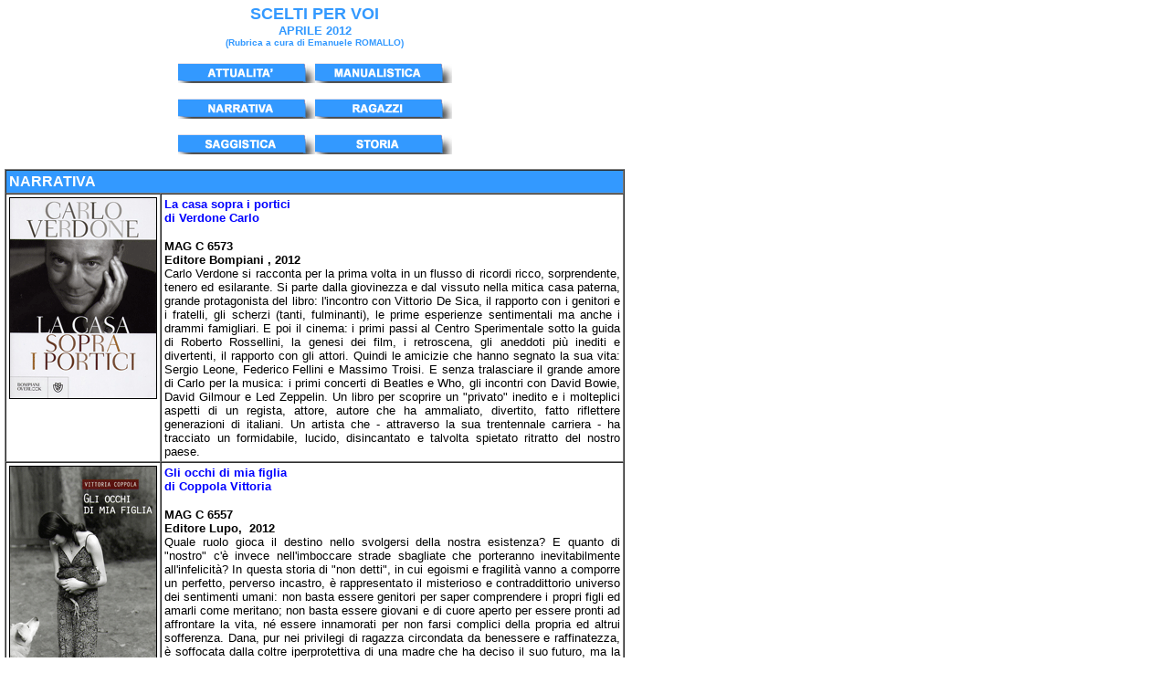

--- FILE ---
content_type: text/html; charset=ISO-8859-1
request_url: https://www3.comune.barletta.bt.it/retecivica/biblioteca/scelti1204/narrativa.htm
body_size: 15287
content:
<!DOCTYPE HTML PUBLIC "-//W3C//DTD HTML 4.0 Transitional//EN">
<!-- saved from url=(0041)http://www.execom.it/biblioteca/orari.htm -->
<HTML><HEAD><TITLE>Home</TITLE>
<META content="text/html; charset=iso-8859-1" http-equiv=Content-Type>
<META content="MSHTML 5.00.3315.2870" name=GENERATOR>

</HEAD>
<BODY aLink=#3399ff bgColor=#ffffff leftMargin=0 link=#3399ff onLoad="" 
topMargin=0 vLink=#3399ff marginheight="0" marginwidth="0">
<TABLE border=0 cellPadding=0 cellSpacing=5 width=689>
  <TBODY>
  <TR>
    <TD width="679" height="7740" align=middle vAlign=top>      <P align="center"><font color=#3399ff face="Arial, Helvetica, sans-serif"><b><font color=#3399ff face="Arial, Helvetica, sans-serif"><b><font size="4">SCELTI PER VOI<br>
                  <font size="2">APRILE 2012<br>
                  <font size="1">(Rubrica a cura di Emanuele ROMALLO) </font></font></font></b></font></b></font></P>
      <p align="center"><a href="../scelti1110/manual.htm"></a><a href="attualita.htm"><img src="../img/attualita.gif" width="150" height="23" border="0" alt="link a temi di attualita"></a><a href="manuali.htm"><img src="../img/manual.gif" width="150" height="23" border="0" alt="link a manuali"></a></p>
      <p align="center"><a href="../scelti1110/scelti/ragazzi.htm"></a><a href="narrativa.htm"><img src="../img/narrativa.gif" width="150" height="23" border="0" alt="link a narrativa"></a><a href="ragazzi.htm"><img src="../img/ragazzi.gif" width="150" height="23" border="0" alt="link a ragazzi"></a></p>
      <p align="center"><a href="saggistica.htm"><img src="../img/saggistica.gif" width="150" height="23" border="0" alt="link a saggistica"></a><a href="storia.htm"><img src="../img/storia.gif" width="150" height="23" alt="link a storia" border="0"></a></p>
      <table cellspacing="0" cellpadding="3" border="1">
          <tr bgcolor="#3399FF"> 
            <td colspan="2"><div align="justify"><font color="#FFFFFF" size="3" face="Verdana, Arial, Helvetica, sans-serif"><strong>NARRATIVA</strong></font></div></td>
          </tr>
          <tr valign="top"> 
            <td width="162" height="121"> <div align="justify"><font size="2" face="Geneva, Arial, Helvetica, sans-serif"><img src="copertine/la-casa-sui-portici.gif" alt="copertina" width="160" height="219" border="1"></font></div></td>
            <td width=512><p align="justify"><font color="#0000FF" size="2" face="Geneva, Arial, Helvetica, sans-serif"><strong>La casa sopra i portici <br>
              di Verdone  Carlo </strong></font></p>
              <p align="justify"><font size="2" face="Geneva, Arial, Helvetica, sans-serif"><strong> MAG  C 6573</strong><br>
                <strong>Editore Bompiani&nbsp;, 2012</strong><br>
                Carlo Verdone si racconta per la prima volta in un  flusso di ricordi ricco, sorprendente, tenero ed esilarante. Si parte dalla  giovinezza e dal vissuto nella mitica casa paterna, grande protagonista del  libro: l'incontro con Vittorio De Sica, il rapporto con i genitori e i  fratelli, gli scherzi (tanti, fulminanti), le prime esperienze sentimentali ma  anche i drammi famigliari. E poi il cinema: i primi passi al Centro  Sperimentale sotto la guida di Roberto Rossellini, la genesi dei film, i  retroscena, gli aneddoti pi&ugrave; inediti e divertenti, il rapporto con gli attori.  Quindi le amicizie che hanno segnato la sua vita: Sergio Leone, Federico  Fellini e Massimo Troisi. E senza tralasciare il grande amore di Carlo per la  musica: i primi concerti di Beatles e Who, gli incontri con David Bowie, David  Gilmour e Led Zeppelin. Un libro per scoprire un &quot;privato&quot; inedito e  i molteplici aspetti di un regista, attore, autore che ha ammaliato, divertito,  fatto riflettere generazioni di italiani. Un artista che - attraverso la sua  trentennale carriera - ha tracciato un formidabile, lucido, disincantato e  talvolta spietato ritratto del nostro paese.</font></p>            </td>
          </tr>
          <tr valign="top">
            <td height="375"><div align="justify"><font size="2" face="Geneva, Arial, Helvetica, sans-serif"><img src="copertine/occhi.gif" alt="copertina" width="160" height="249" border="1"></font></div></td>
            <td width=512><p align="justify"><font color="#0000FF" size="2" face="Geneva, Arial, Helvetica, sans-serif"><strong>Gli occhi di mia figlia<br>
              di Coppola  Vittoria</strong></font></p>
              <p align="justify"><font size="2" face="Geneva, Arial, Helvetica, sans-serif"><strong>MAG  C 6557<br>
  Editore Lupo, &nbsp;2012&nbsp; &nbsp; </strong><br>
  Quale ruolo gioca il destino nello svolgersi della  nostra esistenza? E quanto di &quot;nostro&quot; c'&egrave; invece nell'imboccare  strade sbagliate che porteranno inevitabilmente all'infelicit&agrave;? In questa storia  di &quot;non detti&quot;, in cui egoismi e fragilit&agrave; vanno a comporre un  perfetto, perverso incastro, &egrave; rappresentato il misterioso e contraddittorio  universo dei sentimenti umani: non basta essere genitori per saper comprendere  i propri figli ed amarli come meritano; non basta essere giovani e di cuore  aperto per essere pronti ad affrontare la vita, n&eacute; essere innamorati per non  farsi complici della propria ed altrui sofferenza. Dana, pur nei privilegi di  ragazza circondata da benessere e raffinatezza, &egrave; soffocata dalla coltre  iperprotettiva di una madre che ha deciso il suo futuro, ma la sua passione per  Andr&eacute;, fascinoso pittore di donne senza sguardo, si rivela una fuga pi&ugrave; grande  della sua acerba giovinezza, incapace di reggere all'infrangersi di un sogno.  Armando, l'uomo che le offre un amore devoto e remissivo, nasconde un segreto  destinato ad esplodere in modo bruciante. Eppure esistono legami che  sopravvivono al tempo e sono pronti a riservare luminose sorprese, nei giochi  del caso e nel risveglio di coscienze troppo a lungo sopite. Una storia di  solitudini e di scelte, nella quale regge sovrana la solidit&agrave; dell'amicizia,  l'unica che non tradisce.</font></p>            </td>
          </tr>
          <tr valign="top">
            <td height="121"><div align="justify"><font size="2" face="Geneva, Arial, Helvetica, sans-serif"><img src="copertine/ultimo-esorcista.gif" alt="copertina" width="160" height="248" border="1"></font></div></td>
            <td width=512><p align="justify"><font color="#0000FF" size="2" face="Geneva, Arial, Helvetica, sans-serif"><strong>L' ultimo esorcista. La mia battaglia contro Satana<br>
              di Amorth  Gabriele; Rodari Paolo</strong></font></p>
              <p align="justify"><font size="2" face="Geneva, Arial, Helvetica, sans-serif"><strong>MAG C 6565<br>
  Editore Piemm, 2012&nbsp; &nbsp;</strong><br>
  Chi compone il numero telefonico dello studio di padre  Amorth sente dall'altra parte la voce gracchiante di una segreteria: &quot;Per  ottenere un consulto il richiedente deve inviare i seguenti referti medici e  psichiatrici...&quot;. Segue l'elenco degli esami clinici. Solo dopo il vaglio  dei responsi specialistici, il sacerdote decide se ricevere il presunto  indemoniato. All'et&agrave; di 86 anni, con oltre 160.000 esorcismi praticati, il pi&ugrave;  autorevole esorcista della Chiesa cattolica racconta la sua lunga vita in lotta  contro Satana. Dalla confessione a cuore aperto emergono particolari  inquietanti: Satana abita le stanze del Vaticano; la scomparsa di Emanuela  Orlandi &egrave; un mistero dietro il quale si nascondono sette sataniche; magia,  spiritismo e superstizione si nascondono dietro l'omicidio della suora di  Chiavenna e di altri efferati delitti perpetrati da adolescenti come Erika e  Omar; sono in crescita i fenomeni di bambini posseduti da presenze oscure; la  lotta contro il maligno, cominciata all'origine del mondo, &egrave; destinata a durare  fino alla fine dei tempi, ma siamo alla battaglia finale. Nel lungo racconto,  padre Amorth lancia infine una sconvolgente denuncia: la Chiesa non crede pi&ugrave;  all'esistenza del demonio, i vescovi non nominano esorcisti nelle loro diocesi  e non ci sono pi&ugrave; giovani preti disposti a imparare la dottrina e la pratica  della liberazione delle anime.</font></p>            </td>
          </tr>
          <tr valign="top">
            <td height="121"><div align="justify"><font size="2" face="Geneva, Arial, Helvetica, sans-serif"><img src="copertine/la-casa-della-seta.gif" alt="copertina" width="160" height="239" border="1"></font></div></td>
            <td width=512><p align="justify"><font color="#0000FF" size="2" face="Geneva, Arial, Helvetica, sans-serif"><strong>La casa della seta <br>
              di Horowitz  Anthony</strong></font></p>
              <p align="justify"><font size="2" face="Geneva, Arial, Helvetica, sans-serif"><strong>MAG C 6550&nbsp;&nbsp;&nbsp;&nbsp;&nbsp;&nbsp; <br>
                Editore Mondadori, 2012</strong><br>
                Novembre 1890, Londra &egrave; stretta nella morsa di un  freddo impietoso. Al 221B di Baker Street il fuoco arde nel caminetto e  Sherlock Holmes sta bevendo il t&egrave; insieme al dottor Watson quando un uomo  vestito con grande eleganza si presenta inaspettatamente, in preda a una grande  agitazione. &Egrave; Edmund Carstairs, un giovane mercante d'arte che si rivolge a  Holmes in cerca d'aiuto teme infatti per la sua vita, poich&eacute; da settimane un  losco figuro con un'orribile cicatrice sul volto lo segue. Intrigati dal  racconto di Carstairs, Holmes e Watson decidono di indagare e all'improvviso si  ritrovano coinvolti in una serie di eventi indecifrabili e inquietanti, che si  dispiegano dalle strade buie di Londra al sottobosco criminale di Boston. Il  caso si infittisce e tutto riconduce puntualmente alla misteriosa e sinistra  &quot;Casa della Seta&quot;, un'entit&agrave; di cui sembri impossibile definire  natura e contorni, una cospirazione pericolosa al punto da rischiare di  distruggere le fondamenta della societ&agrave; stessa. Grazie all'intreccio diabolico  e alla caratterizzazione dei personaggi, Anthony Horowitz riporta alla ribalta  la figura di Sherlock Holmes in un nuovo romanzo concepito per i lettori di oggi  senza per&ograve; tradire minimamente lo spirito delle opere originali di Arthur Conan  Doyle.</font></p>            </td>
          </tr>
          <tr valign="top">
            <td height="121"><div align="justify"><font size="2" face="Geneva, Arial, Helvetica, sans-serif"><img src="copertine/la-gioia-di-scrivere.gif" alt="copertina" width="160" height="253" border="1"></font></div></td>
            <td width=512><p align="justify"><font color="#0000FF" size="2" face="Geneva, Arial, Helvetica, sans-serif"><strong>La gioia di scrivere. Tutte le poesie (1945-2009) &nbsp;<br>
  di Szymborska&nbsp; Wislawa</strong></font></p>
              <p align="justify"><font size="2" face="Geneva, Arial, Helvetica, sans-serif"><strong>MAG  C 4901<br>
                EditoreAdelphi, 2012</strong><br>
            Nell'arco di poco pi&ugrave; di un decennio - da quel non  troppo lontano 1996 in  cui fu insignita del Premio Nobel per la letteratura - Wislawa Szymborska &egrave;  diventata un autore di culto anche in Italia. N&eacute; questo vasto successo deve  meravigliare. Grazie a un'impavida sicurezza di tocco, la Szymborska sa infatti  affrontare temi proibiti perch&eacute; troppo battuti - l'amore, la morte e la vita in  genere, anche e soprattutto nelle sue manifestazioni pi&ugrave; irrilevanti - e  trasformarli in versi di colloquiale naturalezza e (ingannevole) semplicit&agrave;. Il  volume raduna l'intera produzione poetica della Szymborska, inclusa la recentissima  raccolta &quot;Qui&quot;, apparsa in Polonia nel 2009</font></p></td>
          </tr>
          <tr valign="top">
            <td height="255"><div align="justify"><font size="2" face="Geneva, Arial, Helvetica, sans-serif"><img src="copertine/la-cotogna-di-istambul.gif" alt="copertina" width="160" height="248" border="1"></font></div></td>
            <td width=512><p align="justify"><font color="#0000FF" size="2" face="Geneva, Arial, Helvetica, sans-serif"><strong>La cotogna di Istanbul<br>
  di Rumiz&nbsp; Paolo</strong></font></p>
              <p align="justify"><font size="2" face="Geneva, Arial, Helvetica, sans-serif"><strong>MAG  C 6578<br>
  Editore&nbsp;  Feltrinelli, &nbsp;2012</strong><br>
  Un romanzo-canzone scritto al ritmo di ballata,  fascinoso e avvolgente come una storia narrata intorno al fuoco. Racconta di  Max e Masa, e del loro amore. Maximilian Altenberg, viennese, incontra a  Sarajevo la misteriosa Masa Dizdarevic, &quot;occhio tartaro e femori  lunghi&quot;, donna selvaggia, splendida e inaccessibile. Scatta un'attrazione  potente che per&ograve; non ha il tempo di concretizzarsi. Da l&igrave; in poi comincia una  storia che porta Max in un viaggio che &egrave; rito, scoperta e resurrezione.  (Durata: 4 ore e 50 minuti). In allegato il CD &quot;Dunje Ranke&quot; con le  musiche originali di Alfredo Lacosegliaz.</font></p>            </td>
          </tr>
          <tr valign="top">
            <td height="121"><div align="justify"><font size="2" face="Geneva, Arial, Helvetica, sans-serif"><img src="copertine/lo-spettro-del-ghiaccio.gif" alt="copertina" width="160" height="249" border="1"></font></div></td>
            <td width=512><p align="justify"><font color="#0000FF" size="2" face="Geneva, Arial, Helvetica, sans-serif"><strong>Lo spettro del ghiaccio. Vite perdute sul Titanic&nbsp;&nbsp;&nbsp; <br>
  di&nbsp; Davenport-Hines&nbsp; Richard</strong></font></p>
              <p align="justify"><font size="2" face="Geneva, Arial, Helvetica, sans-serif"><strong>MAG C 6579</strong><br>
                <strong>Editore&nbsp; Einaudi, 2012</strong><br>
            La fine &egrave; nota. L'impatto del Titanic con l'iceberg &egrave;  per&ograve; soltanto il punto geometrico in cui convergono innumerevoli traiettorie,  forze, vite: non tutte altrettanto celebrate, anzi alcune decisamente poco  note, quando non misteriose. Capitani di industria ed ereditiere, disperati in  fuga dai loro paesi e piccoli bottegai in cerca di fortuna; ladri, truffatori e  anche un rapitore di bambini; artisti e scrittori insieme a contadini analfabeti  che non avevano mai visto il mare; amori e tradimenti, relazioni fugaci o  passioni travolgenti: sono le particelle elementari di cui &egrave; composta la  Storia, atomi che quando vengono guardati da vicino hanno la sconfinata vastit&agrave;  della vita. E ci sono le grandi forze collettive che plasmano il mondo. Ad  esempio le migrazioni che, proprio grazie ai transatlantici, iniziavano a  divenire veramente globali. O le altrettanto globali speculazioni finanziarie:  lo stesso Titanic in un certo senso, era il prodotto di una bolla speculativa.  Il Titanic - la storia di chi l'ha progettato e di chi vi ha viaggiato -  conserva lo stesso fascino di certi romanzi storici o enciclopedie: l'ambizione  di contenere al proprio interno un'intera civilt&agrave;. Un mondo lontano un secolo  eppure sorprendentemente simile al nostro. &Egrave; anche per questo che  l'affondamento del Titanic non smette di ossessionarci e di raccontarci la sua  storia di ambizione e arroganza, di lusso e ingiustizia, di vilt&agrave; e coraggio</font></p></td>
          </tr>
          <tr valign="top">
            <td height="233"><div align="justify"><font size="2" face="Geneva, Arial, Helvetica, sans-serif"><img src="copertine/libere-sempre.gif" alt="copertina" width="160" height="247" border="1"></font></div></td>
            <td width=512><p align="justify"><font color="#0000FF" size="2" face="Geneva, Arial, Helvetica, sans-serif"><strong>Libere sempre. Una ragazza della Resistenza a una  ragazza di oggi&nbsp; <br>
  di&nbsp; Ombra&nbsp; Marisa</strong></font></p>
              <p align="justify"><font size="2" face="Geneva, Arial, Helvetica, sans-serif"><strong>MAG D 4913<br>
  Editore&nbsp;  Einaudi, 2012</strong><br>
  Una donna di 87 anni, ex partigiana, scrive una lunga  lettera a una ragazza di 14 anni incontrata in un parco. Una lettera sulla  libert&agrave;, la bellezza e la dignit&agrave; delle donne. L'autrice racconta la guerra  partigiana, la propria anoressia, i rapporti tra ragazzi e ragazze in montagna,  e il senso di pericolo e futuro da cui tutti si sentivano uniti. Il ricordo  della lotta di liberazione delle donne si contrappone, cos&igrave;, al disagio di  vedere che, oggi, per molte ragazze, libert&agrave; significa libert&agrave; di mettere  all'incasso la propria bellezza.</font></p></td>
          </tr>
          <tr valign="top">
            <td height="121"><div align="justify"><font size="2" face="Geneva, Arial, Helvetica, sans-serif"><img src="copertine/la-custode-dei-libri.gif" alt="copertina" width="160" height="243" border="1"></font></div></td>
            <td width=512><p align="justify"><font color="#0000FF" size="2" face="Geneva, Arial, Helvetica, sans-serif"><strong>La custode di libri <br>
              di Divry Sophie</strong></font></p>
              <p align="justify"><font size="2" face="Geneva, Arial, Helvetica, sans-serif"><strong>MAG  D 4896<br>
                Editore Einaudi, 2012</strong><br>
&Egrave; una querula bibliotecaria di provincia la donna che  parla dalla prima all'ultima riga di questo incantevole monologo. Il suo  interlocutore &egrave; un ragazzo che usa il seminterrato della biblioteca come  bivacco notturno. A lui la custode si rivolge mischiando vita privata, libri,  invettive. E la confessione di un tenero rapimento verso uno studente di cui  per&ograve; contempla solo la nuca. La sua voce ci arriva sommessa, un po' nevrotica,  la voce di una donna ferita da un amore andato male, chiusa in un riserbo che  solo i suoi amati romanzi riescono a scheggiare. Li ama, li classifica, li  commenta convinta che solo l'ordine monastico della biblioteca &egrave; medicina per  il caos dei sentimenti e degli uomini tutti. E poi d'un tratto la sua voce si  accende e dalla donna autoreclusa nel sottosuolo esce una pasionaria della  letteratura, una tenace sentinella del silenzio, che dalla sua misera trincea  di provincia difende la vertigine della bellezza letteraria contro il chiassoso  vociare della subcultura di massa.</font></p></td>
          </tr>
          <tr valign="top">
            <td height="348"><div align="justify"><font size="2" face="Geneva, Arial, Helvetica, sans-serif"><img src="copertine/volevo-essere-una-farfalla.gif" alt="copertina" width="160" height="218" border="1"></font></div></td>
            <td width=512><p align="justify"><font color="#0000FF" size="2" face="Geneva, Arial, Helvetica, sans-serif"><strong>Volevo essere una farfalla <br>
              di Marzano Michela</strong></font></p>
              <p align="justify"><font size="2" face="Geneva, Arial, Helvetica, sans-serif"><strong>MAG  C 6558<br>
                Editore Mondadori, 2012</strong><br>
                Michela Marzano &egrave; un'affermata filosofa e scrittrice,  un'autorit&agrave; negli ambienti della societ&agrave; culturale parigina. Dalla prima  infanzia a Roma alla nomina a professore ordinario all'universit&agrave; di Parigi,  passando per una laurea e un dottorato alla Normale di Pisa, la sua vita si &egrave;  svolta all'insegna del &quot;dovere&quot;. Un diktat, per&ograve;, che l'ha portata  negli anni a fare sempre di pi&ugrave;, sempre meglio, cercando di controllare tutto.  Una volont&agrave; ferrea, ma una costante violenza sul proprio corpo. &quot;Lei &egrave;  anoressica&quot; le viene detto da una psichiatra quando ha poco pi&ugrave; di vent'anni.  &quot;Quando finir&agrave; questa maledetta battaglia?&quot; chiede lei anni dopo al  suo analista. &quot;Quando smetter&agrave; di volere a tutti i costi fare contente le  persone a cui vuole bene&quot; le risponde. E ha ragione, solo che &egrave; troppo  presto. Non &egrave; ancora pronta a intraprendere quel percorso interiore che la  porter&agrave; a fare la pace con se stessa. &quot;L'anoressia non &egrave; come un  raffreddore. Non passa cos&igrave;, da sola. Ma non &egrave; nemmeno una battaglia che si  vince. L'anoressia &egrave; un sintomo. Che porta allo scoperto quello che fa male dentro.  (...) Oggi ho quarant'anni e tutto va bene. Perch&eacute; sto bene. Cio&egrave;... sto male,  ma male come chiunque altro. Ed &egrave; anche attraverso la mia anoressia che ho  imparato a vivere. Anche se le ferite non si rimarginano mai completamente. In  questo libro racconto la mia storia. Pensavo che non ne avrei mai parlato, ma  col passare degli anni parlarne &egrave; diventata una necessit&agrave;.&quot; </font></p>
              <p align="justify">&nbsp;</p>            </td>
          </tr>
          <tr valign="top">
            <td height="121"><div align="justify"><font size="2" face="Geneva, Arial, Helvetica, sans-serif"><img src="copertine/attimo-in-cui-siamo-felici.gif" alt="copertina" width="160" height="244" border="1"></font></div></td>
            <td width=512><p align="justify"><font color="#0000FF" size="2" face="Geneva, Arial, Helvetica, sans-serif"><strong>L'attimo in cui siamo felici<br>
  di Millefoglie&nbsp; Valerio</strong></font></p>
              <p align="justify"><font size="2" face="Geneva, Arial, Helvetica, sans-serif"><strong>MAG  D 4912<br>
                Editore Einaudi, 2012</strong><br>
            Per riprendersi dalla scomparsa del padre, l'autore ha  un'idea: fare un'inchiesta sulla felicit&agrave; degli altri e verificarne le  propriet&agrave; terapeutiche. Per questo distribuisce in bar, chiese, carceri,  manicomi, scuole, negozi, banche e supermercati di Milano e hinterland migliaia  di questionari, chiedendo di descrivere e cronometrare i propri momenti di  felicit&agrave; nel corso di una settimana qualsiasi. Poi incontra e intervista tutti  quelli che li hanno compilati. Il risultato &egrave; un'avventura in una normale  metropoli alla scoperta delle sue allegrie quotidiane e della sua gioia  nascosta. Pagina dopo pagina, scorre una serie di incontri che incantano per originalit&agrave;  e delicatezza. E alla fine riscaldano e, forse, un po' curano</font></p></td>
          </tr>
          <tr valign="top">
            <td height="433"><div align="justify"><font size="2" face="Geneva, Arial, Helvetica, sans-serif"><img src="copertine/delirio-amoroso.gif" alt="copertina" width="160" height="209" border="1"></font></div></td>
            <td width=512><p align="justify"><font color="#0000FF" size="2" face="Geneva, Arial, Helvetica, sans-serif"><strong>Delirio amoroso <br>
              di Merini Alda</strong></font></p>
              <p align="justify"><font size="2" face="Geneva, Arial, Helvetica, sans-serif"><strong>MAG  D 4906<br>
  Editore Frassinelli&nbsp;, 2011</strong><br>
  Amore, follia, sacrificio. E poesia. Per Alda Merini  c'&egrave; una relazione quasi necessaria tra quel &quot;grande, inconfessabile  languore amoroso&quot; che &egrave; la follia, e la scrittura, vissuta come esperienza  fisica prima ancora che come vocazione letteraria. &quot;La poesia&quot;,  scrive, &quot;non &egrave; solo una missione; &egrave; anche e soprattutto un lavoro  manuale&quot; che attinge &quot;alle forze della natura&quot;. In questo  processo &egrave; il corpo il vero protagonista. Un corpo che ha rinunciato, con  volutt&agrave; e stupore, alla guida rassicurante della ragione per smarrirsi nei  labirinti tetri ma affascinanti della pazzia. Per perdersi e scoprire altre,  pi&ugrave; profonde verit&agrave;. E soprattutto per poter amare. Questo libro, scabroso e  drammatico, &quot;scritto selvaggiamente&quot;, documenta gli anni pi&ugrave; bui e  insieme luminosi della poetessa milanese, gli anni dell'amore maledetto per un  uomo &quot;austero, silenzioso e temibile&quot;, gli anni dei manicomi e dei  centri di riabilitazione mentale, in cui invano i medici hanno tentato di far  tacere la poesia. Invece, pare suggerirci Alda Merini, contro tutti i princ&igrave;pi  razionali e le manie di benessere psicofisico, &egrave; &quot;sano&quot;, a volte,  accettare il proprio disagio interiore, lasciare che spiragli di sregolatezza  si insinuino nella nostra vita, dando voce a emozioni e sentimenti che  diversamente rimarrebbero muti per sempre. Un libro sapiente e visionario, in  cui la struggente prosa lirica della poetessa riesce ad amplificare e sublimare  la disperazione, rendendoci preziosi testimoni, quasi complici, del suo delirio  amoroso...</font></p>            </td>
          </tr>
          <tr valign="top">
            <td height="445"><div align="justify"><font size="2" face="Geneva, Arial, Helvetica, sans-serif"><img src="copertine/estate-dei-giochi-spezzati.gif" alt="copertina" width="160" height="243" border="1"></font></div></td>
            <td width=512><p align="justify"><font color="#0000FF" size="2" face="Geneva, Arial, Helvetica, sans-serif"><strong>L'estate dei giochi spezzati<br>
  di&nbsp; Hill&nbsp;  Antonio</strong></font></p>
              <p align="justify"><font size="2" face="Geneva, Arial, Helvetica, sans-serif"><strong>MAG  C 6572<br>
                Editore Mondadori, 2012</strong><br>
&Egrave; una calda sera d'estate a Barcellona quando Marc  Castells, diciannovenne rampollo di una famiglia dell'alta borghesia, muore  cadendo dalla finestra della sua camera da letto. Il ragazzo non era solo: con  lui i suoi due migliori amici, Aleix Rovira e Gina Marti. Fin dall'inizio la  vicenda non &egrave; chiara e diversi particolari non quadrano. Che motivi poteva  avere per uccidersi un ragazzo come Marc? La madre, soprattutto, sembra non  credere all'ipotesi del suicidio e chiede al capo della polizia, suo amico di  vecchia data, di fare luce sul caso. Le indagini vengono affidate all'ispettore  H&eacute;ctor Salgado, quarantenne affascinante e complicato di origine argentina,  separato e con un figlio adolescente, appena rientrato in servizio dopo una  sospensione disciplinare. Salgado si rende ben presto conto di trovarsi di  fronte a un caso molto delicato. Marc, da poco tornato da un soggiorno a  Dublino, sembrava ossessionato da un tragico episodio avvenuto molti anni  prima, quando era solo un bambino. La sua morte &egrave; forse collegata a un passato  inconfessabile i cui fantasmi ancora aleggiano nel presente? E perch&eacute; quella  sera ha litigato furiosamente con i suoi amici Aleix e Gina? Entrambi danno  all'ispettore l'impressione di nascondere qualcosa e di avere dei conti in sospeso  con Marc. E proprio quando la soluzione appare a portata di mano, ecco che  tutto torna a ingarbugliarsi lasciando trasparire scenari ancora pi&ugrave; torbidi,  in un mondo governato da privilegi e abusi di potere.</font></p>            </td>
          </tr>
          <tr valign="top">
            <td height="121"><div align="justify"><font size="2" face="Geneva, Arial, Helvetica, sans-serif"><img src="copertine/e-qualcosa-rimane.gif" alt="copertina" width="160" height="238" border="1"></font></div></td>
            <td width=512><p align="justify"><font color="#0000FF" size="2" face="Geneva, Arial, Helvetica, sans-serif"><strong>E qualcosa rimane <br>
              di Bortolotti Nicoletta</strong></font></p>
              <p align="justify"><font size="2" face="Geneva, Arial, Helvetica, sans-serif"><strong>MAG C 6576<br>
  Sperling &amp; Kupfer, 2012</strong><br>
&quot;Non ho bisogno del tuo amore&quot;. Sembra dire  questo Viola, con gli anni di silenzio che l'hanno divisa dalla sorella  Margherita, compagna di un'infanzia ormai troppo lontana. Un'infanzia di  ginocchia sbucciate, risate e mille giochi inventati insieme per non vedere  l'amore dei genitori sgretolarsi a poco a poco, nella Milano dei concerti di  Vecchioni, delle canzoni di Ornella Vanoni e delle Feste dell'Unit&agrave;, dove mamma  e pap&agrave; si baciavano, cantavano, litigavano e si baciavano ancora. Ma oggi, dopo  tutti questi anni, Viola ritorna: la sorella pi&ugrave; piccola, quella che non aveva  mai paura del buio, che baciava gli sconosciuti e si innamorava del vento,  libera e generosa di s&eacute; come Bocca di Rosa, &egrave; tornata per chiedere alla sorella  pi&ugrave; grande di passare un giorno al mare, loro due sole. Per raccontarle  finalmente il segreto che l'ha tenuta cos&igrave; a lungo distante. E dimostrarle che  un amore da lontano non &egrave; un amore da meno. Nicoletta Bortolotti racconta una  storia di famiglia agrodolce e delica. La storia di un amore assoluto, e di  un'infanzia che se n'&egrave; andata in punta di piedi, senza voltarsi ad aspettare.</font></p>            </td>
          </tr>
          <tr valign="top">
            <td height="121"><div align="justify"><font size="2" face="Geneva, Arial, Helvetica, sans-serif"><img src="copertine/un-giorno-questo-dolore-ti-sara-utile.gif" alt="copertina" width="160" height="243" border="1"></font></div></td>
            <td width=512><p align="justify"><font color="#0000FF" size="2" face="Geneva, Arial, Helvetica, sans-serif"><strong>Un giorno questo dolore ti sar&agrave; utile<br>
  di&nbsp; Cameron Peter</strong></font></p>
              <p align="justify"><font size="2" face="Geneva, Arial, Helvetica, sans-serif"><strong>MAG  D 4902<br>
                Editore Adelphi, 2011</strong><br>
            James ha 18 anni e vive a New York. Finita la scuola,  lavoricchia nella galleria d'arte della madre, dove non entra mai nessuno:  sarebbe arduo, d'altra parte, suscitare clamore intorno a opere di tendenza  come le pattumiere dell'artista giapponese che vuole restare Senza Nome. Per  ingannare il tempo, e nella speranza di trovare un'alternativa all'universit&agrave;  (&quot;Ho passato tutta la vita con i miei coetanei e non mi piacciono  granch&eacute;&quot;), James cerca in rete una casa nel Midwest dove coltivare in pace  le sue attivit&agrave; preferite - la lettura e la solitudine -, ma per sua fortuna  gli incauti agenti immobiliari gli riveleranno alcuni allarmanti inconvenienti  della vita di provincia. Finch&eacute; un giorno James entra in una chat di cuori  solitari e, sotto falso nome, propone a John, il gestore della galleria che ne  &egrave; un utente compulsivo, un appuntamento al buio..</font></p></td>
          </tr>
          <tr valign="top">
            <td height="297"><div align="justify"><font size="2" face="Geneva, Arial, Helvetica, sans-serif"><img src="copertine/la-chiave-di-sara.gif" alt="copertina" width="160" height="240" border="1"></font></div></td>
            <td width=512><p align="justify"><font color="#0000FF" size="2" face="Geneva, Arial, Helvetica, sans-serif"><strong>La chiave di Sara&nbsp;&nbsp;&nbsp;&nbsp;  <br>
              di De Rosnay Tatiana</strong></font></p>
              <p align="justify"><font size="2" face="Geneva, Arial, Helvetica, sans-serif"><strong>MAG  C 6574&nbsp;&nbsp;&nbsp;&nbsp;&nbsp;&nbsp; <br>
  Editore Mondadori&nbsp;</strong><br>
&Egrave; una notte d'estate come tante altre, a Parigi. La  piccola Sara &egrave; a casa con la sua famiglia, quando viene svegliata  dall'irruzione della polizia francese e prelevata insieme ai genitori. Ha solo  dieci anni, non capisce cosa sta succedendo, ma &egrave; atterrita e, prima di essere  portata via, nasconde il fratello pi&ugrave; piccolo in un armadio a muro che chiude a  chiave nel tentativo di proteggerlo. &Egrave; il 16 luglio del 1942. Sara, insieme a  migliaia di altri ebrei, viene rinchiusa nel V&eacute;lodrome d'Hiver, in attesa di  essere deportata in un campo di concentramento. Ma il suo unico pensiero &egrave;  tornare per liberare il fratellino. Sessant'anni dopo, Julia Jarmond, una  giornalista americana che vive a Parigi con il marito francese, inizia  un'appassionante inchiesta su quei drammatici fatti che sono costati la vita a  tredicimila persone, tra adulti e bambini. Julia ignora totalmente l'episodio  del Vel d'Hiv, mette mano agli archivi, interroga i testimoni, va alla ricerca  dei sopravvissuti, e le indagini la portano molto pi&ugrave; lontano del previsto. Il  suo destino si incrocia fatalmente con quello della piccola Sara, la cui vita &egrave;  legata alla sua pi&ugrave; di quanto lei possa immaginare. Che fine ha fatto quella  bambina? Cosa &egrave; davvero successo in quei giorni? Quello che Julia scopre  cambier&agrave; per sempre la sua esistenza</font></p></td>
          </tr>
          <tr valign="top">
            <td height="121"><div align="justify"><font size="2" face="Geneva, Arial, Helvetica, sans-serif"><img src="copertine/il-piccolo-acrobata.gif" alt="copertina" width="160" height="250" border="1"></font></div></td>
            <td width=512><p align="justify"><font color="#0000FF" size="2" face="Geneva, Arial, Helvetica, sans-serif"><strong>Il piccolo acrobata <br>
  di Gur&ecirc;me Raymond; Ligner  Isabelle</strong></font></p>
              <p align="justify"><font size="2" face="Geneva, Arial, Helvetica, sans-serif"><strong>MAG  C 6569<br>
  Editore&nbsp;  Piemme, 2012&nbsp; </strong><br>
  Raymond ha imparato a stare in equilibrio prima ancora  che a camminare. I suoi genitori, gitani francesi, erano circensi, e il  pubblico impazziva per il numero del piccolo acrobata. Negli anni Trenta,  quando la maggior parte dei suoi connazionali non sapeva n&eacute; leggere n&eacute; scrivere,  viveva in case spoglie e non si spostava, Raymond aveva una carovana con  l'acqua calda dai rubinetti, conosceva tutte le regioni e sapeva leggere. Suo  padre aveva combattuto per la Francia durante la Grande Guerra, ed era grazie a  lui che nelle localit&agrave; pi&ugrave; sperdute erano arrivati i film di Charlot. Il mondo  di Raymond finisce il 4 ottobre 1940, quando all'alba si presentano delle  guardie che trascinano via lui e tutta la famiglia. Senza una spiegazione, come  fossero delinquenti. Vengono portati in un autodromo, trasformato in centro di  detenzione. L&igrave;, insieme a centinaia di altri gitani, vengono privati dei loro  averi e lasciati a patire fame, freddo, angherie. Costretti, pur denutriti e  senza forze, a ripulire dalle erbacce la pista perch&eacute; i tedeschi possano  divertirsi a gareggiare. Ma il calvario &egrave; solo all'inizio. Raymond sar&agrave;  deportato ai lavori forzati in Germania e vedr&agrave; da vicino la Shoah degli  zingari, non meno feroce di quella riservata agli ebrei. Separato dai suoi, a  soli quindici anni dovr&agrave; ricorrere alle doti di equilibrismo imparate da  bambino per sopravvivere. E attingere al carattere ereditato dalla sua gente,  che lo spinge a inseguire la libert&agrave;. Sempre e a qualunque costo</font></p></td>
          </tr>
          <tr valign="top">
            <td height="121"><div align="justify"><font size="2" face="Geneva, Arial, Helvetica, sans-serif"><img src="copertine/blood-magic.gif" alt="copertina" width="160" height="232" border="1"></font></div></td>
            <td width=512><p align="justify"><font color="#0000FF" size="2" face="Geneva, Arial, Helvetica, sans-serif"><strong>Blood magic<br>
              di Gratton Tessa</strong></font></p>
              <p align="justify"><font size="2" face="Geneva, Arial, Helvetica, sans-serif"><strong>MAG  C 6560</strong><br>
                <strong>Editore Piemme,  2012&nbsp; </strong><br>
            Silla  &egrave; disposta a tutto pur di scoprire cosa &egrave; successo davvero la notte che i suoi  genitori hanno perso la vita, anche a provare gli incantesimi del misterioso  libro trovato all'improvviso sulla porta di casa. Nick si &egrave; appena trasferito  nella villa dall'altra parte del cimitero e quando incontra Silla, nascosta tra  le tombe e impegnata con formule in latino, sangue e foglie secche, non crede  ai suoi occhi. Pensava di essersi lasciato la magia alle spalle e invece eccola  tornare verso di lui, carica di ricordi, dolore e fascino. Uniti dal destino e  da una profonda attrazione, Nick e Silla dovranno combattere contro la presenza  oscura che vuole entrare in possesso del libro e di tutto il suo potere, e  imparare a controllare la forza intossicante della magia del sangue.</font></p></td>
          </tr>
          <tr valign="top">
            <td height="121"><div align="justify"><font size="2" face="Geneva, Arial, Helvetica, sans-serif"><img src="copertine/il-guaritore.gif" alt="copertina" width="160" height="248" border="1"></font></div></td>
            <td width=512><p align="justify"><font color="#0000FF" size="2" face="Geneva, Arial, Helvetica, sans-serif"><strong>Il guaritore <br>
  di Tuomainen&nbsp; Antti</strong></font></p>
              <p align="justify"><font size="2" face="Geneva, Arial, Helvetica, sans-serif"><strong>MAG  C 6552</strong><br>
                  <strong>Editore Einaudi&nbsp;, 2012</strong><br>
                In una Helsinki flagellata dalla pioggia battente e  dalle continue inondazioni, una giornalista sparisce nel nulla. Stava indagando  su una serie di omicidi rivendicati da un misterioso personaggio che si fa  chiamare il Guaritore. Sulle tracce di Johanna, si metter&agrave; Tapani, il marito.  Un uomo che fa il poeta, ma che si trasforma in segugio per ritrovare l'unica  cosa che conta, in un mondo sconvolto dal cambiamento climatico.</font></p>
              <p align="justify">&nbsp;</p>            </td>
          </tr>
          <tr valign="top">
            <td height="121"><div align="justify"><font size="2" face="Geneva, Arial, Helvetica, sans-serif"><img src="copertine/il-lupo.gif" alt="copertina" width="160" height="249" border="1"></font></div></td>
            <td width=512><p align="justify"><font color="#0000FF" size="2" face="Geneva, Arial, Helvetica, sans-serif"><strong>Il lupo <br>
              di King  David</strong></font></p>
              <p align="justify"><font size="2" face="Geneva, Arial, Helvetica, sans-serif"><strong>MAG  C 6567<br>
  Editore Piemme, 2012&nbsp; </strong><br>
  Un giorno di marzo del 1944, un camino che continua a  buttare fumo maleodorante attira l'attenzione dei vicini. Si avverte la  polizia, poi i pompieri. Quando le forze dell'ordine entrano nella casa al 21  di rue Le Sueur spalancano la porta di un castello degli orrori. Arti  semicarbonizzati in cantina, accanto alla caldaia. Teschi e ossa. Un pozzo in  cortile pieno di calce viva e resti di corpi umani in vari stadi di  decomposizione. Una misteriosa cella triangolare in cui un &quot;occhio  magico&quot; permette di assistere alla morte delle vittime... Negli anni  dell'occupazione tedesca a Parigi va in scena il dottor Marcel P&eacute;tiot, il  &quot;medico del popolo&quot;, gran benefattore, vicino alla Resistenza,  accusato di aver ucciso decine di persone fingendo di aiutarle a fuggire dai  nazisti in cambio di denaro. O forse solamente per sadismo sessuale. &Egrave; proprio  lui &quot;Il Lupo di Parigi&quot;, l'assassino che ha disseminato le sue scie  di sangue nella capitale, fino a diventare uno dei pi&ugrave; spietati serial killer  di tutti i tempi? Mentre tutt'intorno infuria la guerra clandestina, le  indagini sono affidate al commissario Georges-Victor Massu, della Brigade  Criminelle, che da garzone di macelleria ha saputo diventare uno dei primi  poliziotti di Francia; dalla sua figura il suo amico Georges Simenon trarr&agrave; ispirazione  per creare il commissario Maigret. Una narrativa nonfiction, un true crime con  un cast di personaggi noti e meno noti, giudici, patrioti della Resistenza,  agenti della Gestapo, vittime e carnefici.</font></p>            </td>
          </tr>
          <tr valign="top">
            <td height="282"><div align="justify"><font size="2" face="Geneva, Arial, Helvetica, sans-serif"><img src="copertine/il-Dio-degli-amori-impossibili.gif" alt="copertina" width="160" height="250" border="1"></font></div></td>
            <td width=512><p align="justify"><font color="#0000FF" size="2" face="Geneva, Arial, Helvetica, sans-serif"><strong>Il dio degli amori impossibili <br>
              di Basil  Priya</strong></font></p>
              <p align="justify"><font size="2" face="Geneva, Arial, Helvetica, sans-serif"><strong>MAG C 6564</strong><br>
                <strong>Editore Piemme&nbsp;  &nbsp; </strong><br>
&quot;Come misurare la distanza tra due cuori?&quot;  Ripensando a questo verso, che ha fatto da sottofondo al loro primo scambio di  sguardi, Lina e Anil potrebbero rispondere che il loro amore sembrava scritto  fin da subito nei rispettivi nomi: uguali se capovolti, come un romantico segno  del destino. Quando tutto &egrave; cominciato, erano all'universit&agrave;, a Londra: un  mondo libero e aperto, dove ogni sogno sembrava possibile, a portata di mano.  Con l'entusiasmo ingenuo e sfrontato dei vent'anni, si sentivano pi&ugrave; forti  degli eventuali ostacoli che fuori, nella realt&agrave;, avrebbero potuto scindere ci&ograve;  che pareva indissolubilmente legato. Come, in primo luogo, le differenze  religiose tra le due famiglie di appartenenza: musulmana (e molto  tradizionalista) quella di Lina, sikh quella di Anil. Inutile appellarsi al  fatto che, dopotutto, era gi&agrave; il ventunesimo secolo: certi divieti restavano  immutabili. Laddove un dio aveva posto un punto fermo, non andava messo un  punto interrogativo. Due mondi tanto diversi non erano fatti per incontrarsi.  L'uomo che ora &egrave; seduto in un caff&egrave; di Londra, in attesa, &egrave; Anil. Da anni non  vede Lina. &Egrave; lontano il tempo del loro amore proibito e clandestino, infine  tradito da un fascio di lettere. Ma la donna che sta arrivando all'appuntamento  &egrave; proprio lei, in ritardo come la prima volta. Il senso del loro ritrovarsi &egrave;  in qualcosa che Lina ha scoperto. Qualcosa che &egrave; spuntato dal passato e che  forse, nonostante il tratto di vita che hanno percorso separati, potrebbe  colmare la distanza..</font></p></td>
          </tr>
          <tr valign="top">
            <td height="121"><div align="justify"><font size="2" face="Geneva, Arial, Helvetica, sans-serif"><img src="copertine/inseparabili.gif" alt="copertina" width="160" height="241" border="1"></font></div></td>
            <td><p align="justify"><font color="#0000FF" size="2" face="Geneva, Arial, Helvetica, sans-serif"><strong>Inseparabili. Il fuoco amico dei ricordi&nbsp;<br>
              di Piperno  Alessandro</strong></font></p>
              <p align="justify"><font size="2" face="Geneva, Arial, Helvetica, sans-serif"><strong>MAG  B 2994<br>
  Editore Mondadori&nbsp;, 2012</strong><br>
  Inseparabili. Questo sono sempre stati l'uno per  l'altro i fratelli Pontecorvo, Filippo e Samuel. Come i pappagallini che non  sanno vivere se non sono insieme. Come i buffi e pennuti supereroi ritratti nel  primo fumetto che Filippo ha disegnato con la sua matita destinata a diventare  famosa. A nulla valgono le differenze: l'indolenza di Filippo - refrattario a  qualsiasi attivit&agrave; non riguardi donne, cibo e fumetti - opposta alla  determinazione di Samuel, brillante negli studi, impacciato nell'arte amatoria,  avviato a un'ambiziosa carriera nel mondo della finanza. Ma ecco che i loro  destini sembrano invertirsi e qualcosa per la prima volta si incrina. In un  breve volgere di mesi, Filippo diventa molto pi&ugrave; che famoso: il suo cartoon di  denuncia sull'infanzia violata, acclamato da pubblico e critica dopo un  trionfale passaggio a Cannes, fa di lui il simbolo, l'icona in cui tutti hanno  bisogno di riconoscersi. Contemporaneamente Samuel vive giorni di crisi, tra un  investimento a rischio e un'impasse sentimentale sempre pi&ugrave; catastrofica: alla  vigilia delle nozze ha perso la testa per Ludovica, introversa rampolla della  Milano pi&ugrave; elegante con un debole per l'autoerotismo. Nemmeno l'eccezionale,  incrollabile Rachel, la &quot;mame&quot; che veglia su di loro da quando li ha  messi al mondo, pu&ograve; fermare la corsa vertiginosa dei suoi ragazzi lungo il  piano inclinato dell'esistenza. Forse, per&ograve;, potr&agrave; difendere fino all'ultimo il  segreto impronunciabile che li riguarda tutti..</font></p></td>
          </tr>
          <tr valign="top">
            <td height="331"><div align="justify"><font size="2" face="Geneva, Arial, Helvetica, sans-serif"><img src="copertine/il-paradosso-terrestre.gif" alt="copertina" width="160" height="243" border="1"></font></div></td>
            <td><p align="justify"><font color="#0000FF" size="2" face="Geneva, Arial, Helvetica, sans-serif"><strong>Il paradosso terrestre<br>
              di Presta Marco</strong></font></p>
              <p align="justify"><font size="2" face="Geneva, Arial, Helvetica, sans-serif"><strong>MAG  C 6577</strong><br>
                <strong>Editore&nbsp; Einaudi, 2012</strong><br>
            Ventuno racconti umoristici che cercano di descrivere  la rassicurante mostruosit&agrave; dei nostri anni, l'abnorme e incredibile normalit&agrave;  del mondo che troviamo fuori della porta di casa, tutte le volte che usciamo.  Piante d'appartamento che diventano star del piccolo schermo, uomini onesti  che, per la loro rarit&agrave;, si trasformano in fenomeni da circo, nuove forme  virali fuori controllo che costringono le persone infettate a innamorarsi di continuo:  tutto ci&ograve; probabilmente accadr&agrave;, o forse sta gi&agrave; accadendo. L'impressione &egrave; che  l'evoluzione dell'essere umano stia proseguendo, e in una direzione non troppo  rassicurante. L'Homo sapiens sapiens sta per cedere il campo all'Homo absurdus:  quando l'avvicendamento sar&agrave; ufficiale e definitivo, questi racconti, forse,  saranno considerati un modesto esempio di neorealismo. Con &quot;Il paradosso  terrestre&quot; Marco Presta, voce del leggendario programma radiofonico  &quot;Il ruggito del coniglio&quot;, si fa testimone attonito della nostra  epoca. Alla fine, solo l'umorismo come estrema tecnica di sopravvivenza ci  potr&agrave; salvare</font></p></td>
          </tr>
          <tr valign="top">
            <td height="259"><div align="justify"><font size="2" face="Geneva, Arial, Helvetica, sans-serif"><img src="copertine/i-rinnegati-della-foresta.gif" alt="copertina" width="160" height="249" border="1"></font></div></td>
            <td><p align="justify"><font color="#0000FF" size="2" face="Geneva, Arial, Helvetica, sans-serif"><strong>I rinnegati della foresta<br>
  di Hobb Robin&nbsp;</strong></font></p>
              <p align="justify"><font size="2" face="Geneva, Arial, Helvetica, sans-serif"><strong>MAG  C 6571<br>
  Editore&nbsp;  Fanucci, 2011</strong><br>
  La vita del giovane militare Nevare Burvelle sembra  volgere al termine, poich&eacute; &egrave; stato condannato a morte per dei crimini commessi  sotto l'influsso della magia Speck. Disperato, fugge nel deserto e si avvicina  al territorio degli Speck, dove, a causa della maledizione che l'ha colpito  diventa un nemico del suo popolo. Qui usa tutta la sua abilit&agrave; e la sua  esperienza precedente per escogitare un piano per uccidere i suoi vecchi  compagni e poi tornare alla sua nuova casa presso il popolo Speck. Nevare si  trova al centro di un conflitto etico terrificante a cui cercher&agrave; di resistere  in tutti i modi... Riuscir&agrave; a distruggere la forza demoniaca che lo sta  trasformando inesorabilmente in qualcosa di molto lontano dalla sua natura  originaria?</font></p></td>
          </tr>
      </table>    </TD>
  </TR></TBODY></TABLE>
<div align="center"></div>
</BODY></HTML>
